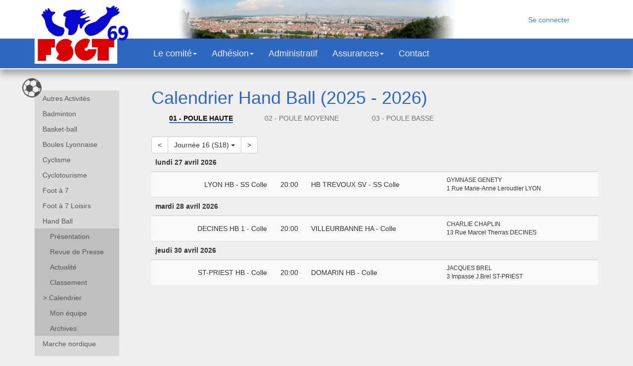

--- FILE ---
content_type: text/html; charset=utf-8
request_url: https://fsgt69.fr/Activite/hand/Calendrier?journee=16
body_size: 10077
content:

<!DOCTYPE html>
<html>
<head>
    <meta charset="utf-8" />
    <meta name="viewport" content="width=device-width" />

    <meta name="publisher" content="FSGT Rhône" />
    <meta name="keywords" content="FSGT69, FSGT 69, FSGT, FSGT Rhône, Fédération Sprotive Gymnique du Travail, fédération sportive, comité rhône, comité du rhône, sport associatif, FSGT Lyon, activités diverses, association sportive, sport" />
    <meta name="reply-to" content="comite@fsgt69.fr" />
    <meta name="robots" content="all" />
    <meta name="distribution" content="global" />
    <meta name="description" content="FSGT 69, vous propose de découvrir ce comité et de connaitre toutes les dernières nouvelles, les résultats et classements dans diverses activités proposées, les conditions d'affiliation  etc..." />
    <meta name="revisit-after" content="15 day" />
    <meta name="author" content="FSGT 69" />
    <meta name="abstract" content="FSGT 69, vous propose de découvrir ce comité et de connaitre toutes les dernières nouvelles, les résultats et classements dans diverses activités proposées, les conditions d'affiliation  etc..." />

    <meta name="copyright" content="FSGT 69" />
    <meta name="identifier-url" content="http://www.fsgt69.fr" />

    <title>FSGT69 - Calendrier Hand Ball</title>
    <link rel="shortcut icon" href="/favicon.ico" type="image/vnd.microsoft.icon" />
    <link href="/Content/css?v=tb4eDVc_4jYMI4tsAuhO2R47Rwh32N9uS4xrXOJCCsw1" rel="stylesheet"/>

    <script src="/bundles/modernizr?v=inCVuEFe6J4Q07A0AcRsbJic_UE5MwpRMNGcOtk94TE1"></script>



</head>
<body>
    <div class="upper-div hidden-xs">
        <div class="container">
            <img src="/Content/Images/ban.png" alt="Bannière" class="upper-ban" />
            <div class="upper-menu-login">
                    <div style="height:80px; line-height:80px; vertical-align: middle">
        <a href="/Account/Login" id="loginLink">Se connecter</a>
    </div>

            </div>
        </div>
    </div>
    <div>
        <nav class="navbar navbar-default" role="navigation">
          <div class="container">
            <!-- Brand and toggle get grouped for better mobile display -->
            <div class="navbar-header">
              <button type="button" class="navbar-toggle collapsed" data-toggle="collapse" data-target="#bs-example-navbar-collapse-1">
                <span class="sr-only">Toggle navigation</span>
                <span class="icon-bar"></span>
                <span class="icon-bar"></span>
                <span class="icon-bar"></span>
              </button>
              <a class="navbar-brand" href="/">
                  <img src="/Content/Images/logo.png" alt="Logo" class="brand-normal" />
              </a>
            </div>

            <!-- Collect the nav links, forms, and other content for toggling -->
            <div class="collapse navbar-collapse" id="bs-example-navbar-collapse-1">
               <ul class="nav navbar-nav">
                        <li class="dropdown">
                            <a href="#" class="dropdown-toggle" data-toggle="dropdown">Le comit&#233;<span class="caret"></span></a>
                            <ul class="dropdown-menu" role="menu">
                                    <li><a href="/Page/lecomite/Pr&#233;sentation">Pr&#233;sentation</a></li>
                                    <li><a href="/Page/lecomite/Origine">Origine</a></li>
                                    <li><a href="/Page/lecomite/Son fonctionnement">Son fonctionnement</a></li>
                                    <li><a href="/Page/lecomite/La F&#233;d&#233;ration">La F&#233;d&#233;ration</a></li>
                                    <li><a href="/Page/lecomite/Organigramme">Organigramme</a></li>
                            </ul>
                        </li>
                        <li class="dropdown">
                            <a href="#" class="dropdown-toggle" data-toggle="dropdown">Adh&#233;sion<span class="caret"></span></a>
                            <ul class="dropdown-menu" role="menu">
                                    <li><a href="/Page/adhesion/Affiliation 2025 - 2026">Affiliation 2025 - 2026</a></li>
                                    <li><a href="/Page/adhesion/Licence">Licence</a></li>
                                    <li><a href="/Page/adhesion/Le certificat m&#233;dical">Le certificat m&#233;dical</a></li>
                            </ul>
                        </li>
                            <li>
                                <a href="/Page/racine/Administratif">Administratif</a>
                            </li>
                        <li class="dropdown">
                            <a href="#" class="dropdown-toggle" data-toggle="dropdown">Assurances<span class="caret"></span></a>
                            <ul class="dropdown-menu" role="menu">
                                    <li><a href="/Page/assur/Le club">Le club</a></li>
                                    <li><a href="/Page/assur/L&#39;adh&#233;rent">L&#39;adh&#233;rent</a></li>
                            </ul>
                        </li>
				<li>
					<a href="/Page/Contact">Contact</a>
				</li>
                <li class="dropdown menu-item visible-xs">
                  <a href="#" class="dropdown-toggle" data-toggle="dropdown">Activités<span class="caret"></span></a>
                  <ul class="dropdown-menu menu-item" role="menu">
                          <li class="dropdown dropdown-submenu">
                              <a href="#"> Autres Activit&#233;s</a>
                          </li>
                              <li class="dropdown dropdown-submenu">
                                  <a href="/Activite/autre/Présentation">
                                      &nbsp;&nbsp;&nbsp;
                                      Présentation
                                  </a>
                              </li>
                          <!-- Championnship pages -->
                          <li class="dropdown dropdown-submenu">
                              <a href="#">Badminton</a>
                          </li>
                              <li class="dropdown dropdown-submenu">
                                  <a href="/Activite/bad/Infos Fédérales">
                                      &nbsp;&nbsp;&nbsp;
                                      Infos Fédérales
                                  </a>
                              </li>
                              <li class="dropdown dropdown-submenu">
                                  <a href="/Activite/bad/Annonces">
                                      &nbsp;&nbsp;&nbsp;
                                      Annonces
                                  </a>
                              </li>
                          <!-- Championnship pages -->
                              <!-- Classement pages -->
                              <li class="dropdown dropdown-submenu">
                                  <a href="/Activite/bad/Classement">
                                      &nbsp;&nbsp;&nbsp;
                                      Classement
                                  </a>
                              </li>
                              <!-- Calendrier pages -->
                              <li class="dropdown dropdown-submenu">
                                  <a href="/Activite/bad/Calendrier">
                                      &nbsp;&nbsp;&nbsp;
                                      Calendrier
                                  </a>
                              </li>
                              <li class="dropdown dropdown-submenu">
                                  <a href="/Activite/bad/MonEquipe">
                                      &nbsp;&nbsp;&nbsp;
                                      Calendrier
                                  </a>
                              </li>
                                  <!-- Archive page -->
                                  <li class="dropdown dropdown-submenu">
                                      <a href="/Activite/bad/Archives">
                                          &nbsp;&nbsp;&nbsp;
                                          Archives
                                      </a>
                                  </li>
                          <li class="dropdown dropdown-submenu">
                              <a href="#">Basket-ball</a>
                          </li>
                              <li class="dropdown dropdown-submenu">
                                  <a href="/Activite/basket/Présentation">
                                      &nbsp;&nbsp;&nbsp;
                                      Présentation
                                  </a>
                              </li>
                              <li class="dropdown dropdown-submenu">
                                  <a href="/Activite/basket/Calendrier Mixte">
                                      &nbsp;&nbsp;&nbsp;
                                      Calendrier Mixte
                                  </a>
                              </li>
                          <!-- Championnship pages -->
                              <!-- Classement pages -->
                              <li class="dropdown dropdown-submenu">
                                  <a href="/Activite/basket/Classement">
                                      &nbsp;&nbsp;&nbsp;
                                      Classement
                                  </a>
                              </li>
                              <!-- Calendrier pages -->
                              <li class="dropdown dropdown-submenu">
                                  <a href="/Activite/basket/Calendrier">
                                      &nbsp;&nbsp;&nbsp;
                                      Calendrier
                                  </a>
                              </li>
                              <li class="dropdown dropdown-submenu">
                                  <a href="/Activite/basket/MonEquipe">
                                      &nbsp;&nbsp;&nbsp;
                                      Calendrier
                                  </a>
                              </li>
                                  <!-- Archive page -->
                                  <li class="dropdown dropdown-submenu">
                                      <a href="/Activite/basket/Archives">
                                          &nbsp;&nbsp;&nbsp;
                                          Archives
                                      </a>
                                  </li>
                          <li class="dropdown dropdown-submenu">
                              <a href="#">Boules Lyonnaise</a>
                          </li>
                              <li class="dropdown dropdown-submenu">
                                  <a href="/Activite/boules/Présentation">
                                      &nbsp;&nbsp;&nbsp;
                                      Présentation
                                  </a>
                              </li>
                          <!-- Championnship pages -->
                          <li class="dropdown dropdown-submenu">
                              <a href="#">Cyclisme</a>
                          </li>
                              <li class="dropdown dropdown-submenu">
                                  <a href="/Activite/cyclo/Timbres 2019">
                                      &nbsp;&nbsp;&nbsp;
                                      Timbres 2019
                                  </a>
                              </li>
                              <li class="dropdown dropdown-submenu">
                                  <a href="/Activite/cyclo/Revue de Presse">
                                      &nbsp;&nbsp;&nbsp;
                                      Revue de Presse
                                  </a>
                              </li>
                              <li class="dropdown dropdown-submenu">
                                  <a href="/Activite/cyclo/A vos agendas !!!">
                                      &nbsp;&nbsp;&nbsp;
                                      A vos agendas !!!
                                  </a>
                              </li>
                              <li class="dropdown dropdown-submenu">
                                  <a href="/Activite/cyclo/Fiche conseil">
                                      &nbsp;&nbsp;&nbsp;
                                      Fiche conseil
                                  </a>
                              </li>
                              <li class="dropdown dropdown-submenu">
                                  <a href="/Activite/cyclo/Clubs recrutent">
                                      &nbsp;&nbsp;&nbsp;
                                      Clubs recrutent
                                  </a>
                              </li>
                          <!-- Championnship pages -->
                          <li class="dropdown dropdown-submenu">
                              <a href="#">Cyclotourisme</a>
                          </li>
                              <li class="dropdown dropdown-submenu">
                                  <a href="/Activite/cyclotour/Présentation">
                                      &nbsp;&nbsp;&nbsp;
                                      Présentation
                                  </a>
                              </li>
                              <li class="dropdown dropdown-submenu">
                                  <a href="/Activite/cyclotour/Calendrier randos">
                                      &nbsp;&nbsp;&nbsp;
                                      Calendrier randos
                                  </a>
                              </li>
                              <li class="dropdown dropdown-submenu">
                                  <a href="/Activite/cyclotour/Boite à outils">
                                      &nbsp;&nbsp;&nbsp;
                                      Boite à outils
                                  </a>
                              </li>
                          <!-- Championnship pages -->
                          <li class="dropdown dropdown-submenu">
                              <a href="#">Echecs</a>
                          </li>
                          <!-- Championnship pages -->
                          <li class="dropdown dropdown-submenu">
                              <a href="#">Escalade montagne</a>
                          </li>
                          <!-- Championnship pages -->
                          <li class="dropdown dropdown-submenu">
                              <a href="#">Foot &#224; 11</a>
                          </li>
                          <!-- Championnship pages -->
                          <li class="dropdown dropdown-submenu">
                              <a href="#">Foot &#224; 7</a>
                          </li>
                              <li class="dropdown dropdown-submenu">
                                  <a href="/Activite/foot7/Présentation">
                                      &nbsp;&nbsp;&nbsp;
                                      Présentation
                                  </a>
                              </li>
                              <li class="dropdown dropdown-submenu">
                                  <a href="/Activite/foot7/Tarifs">
                                      &nbsp;&nbsp;&nbsp;
                                      Tarifs
                                  </a>
                              </li>
                              <li class="dropdown dropdown-submenu">
                                  <a href="/Activite/foot7/Annonces">
                                      &nbsp;&nbsp;&nbsp;
                                      Annonces
                                  </a>
                              </li>
                              <li class="dropdown dropdown-submenu">
                                  <a href="/Activite/foot7/Coupes">
                                      &nbsp;&nbsp;&nbsp;
                                      Coupes
                                  </a>
                              </li>
                          <!-- Championnship pages -->
                              <!-- Classement pages -->
                              <li class="dropdown dropdown-submenu">
                                  <a href="/Activite/foot7/Classement">
                                      &nbsp;&nbsp;&nbsp;
                                      Classement
                                  </a>
                              </li>
                              <!-- Calendrier pages -->
                              <li class="dropdown dropdown-submenu">
                                  <a href="/Activite/foot7/Calendrier">
                                      &nbsp;&nbsp;&nbsp;
                                      Calendrier
                                  </a>
                              </li>
                              <li class="dropdown dropdown-submenu">
                                  <a href="/Activite/foot7/MonEquipe">
                                      &nbsp;&nbsp;&nbsp;
                                      Calendrier
                                  </a>
                              </li>
                                  <!-- Archive page -->
                                  <li class="dropdown dropdown-submenu">
                                      <a href="/Activite/foot7/Archives">
                                          &nbsp;&nbsp;&nbsp;
                                          Archives
                                      </a>
                                  </li>
                          <li class="dropdown dropdown-submenu">
                              <a href="#">Foot &#224; 7 Loisirs</a>
                          </li>
                              <li class="dropdown dropdown-submenu">
                                  <a href="/Activite/foot7loisirs/Présentation et Tarifs">
                                      &nbsp;&nbsp;&nbsp;
                                      Présentation et Tarifs
                                  </a>
                              </li>
                          <!-- Championnship pages -->
                              <!-- Classement pages -->
                              <li class="dropdown dropdown-submenu">
                                  <a href="/Activite/foot7loisirs/Classement">
                                      &nbsp;&nbsp;&nbsp;
                                      Classement
                                  </a>
                              </li>
                              <!-- Calendrier pages -->
                              <li class="dropdown dropdown-submenu">
                                  <a href="/Activite/foot7loisirs/Calendrier">
                                      &nbsp;&nbsp;&nbsp;
                                      Calendrier
                                  </a>
                              </li>
                              <li class="dropdown dropdown-submenu">
                                  <a href="/Activite/foot7loisirs/MonEquipe">
                                      &nbsp;&nbsp;&nbsp;
                                      Calendrier
                                  </a>
                              </li>
                                  <!-- Archive page -->
                                  <li class="dropdown dropdown-submenu">
                                      <a href="/Activite/foot7loisirs/Archives">
                                          &nbsp;&nbsp;&nbsp;
                                          Archives
                                      </a>
                                  </li>
                          <li class="dropdown dropdown-submenu">
                              <a href="#">Hand Ball</a>
                          </li>
                              <li class="dropdown dropdown-submenu">
                                  <a href="/Activite/hand/Présentation">
                                      &nbsp;&nbsp;&nbsp;
                                      Présentation
                                  </a>
                              </li>
                              <li class="dropdown dropdown-submenu">
                                  <a href="/Activite/hand/Revue de Presse">
                                      &nbsp;&nbsp;&nbsp;
                                      Revue de Presse
                                  </a>
                              </li>
                              <li class="dropdown dropdown-submenu">
                                  <a href="/Activite/hand/Actualité">
                                      &nbsp;&nbsp;&nbsp;
                                      Actualité
                                  </a>
                              </li>
                          <!-- Championnship pages -->
                              <!-- Classement pages -->
                              <li class="dropdown dropdown-submenu">
                                  <a href="/Activite/hand/Classement">
                                      &nbsp;&nbsp;&nbsp;
                                      Classement
                                  </a>
                              </li>
                              <!-- Calendrier pages -->
                              <li class="dropdown dropdown-submenu">
                                  <a href="/Activite/hand/Calendrier">
                                      &nbsp;&nbsp;&nbsp;
                                          <span>></span>
                                      Calendrier
                                  </a>
                              </li>
                              <li class="dropdown dropdown-submenu">
                                  <a href="/Activite/hand/MonEquipe">
                                      &nbsp;&nbsp;&nbsp;
                                      Calendrier
                                  </a>
                              </li>
                                  <!-- Archive page -->
                                  <li class="dropdown dropdown-submenu">
                                      <a href="/Activite/hand/Archives">
                                          &nbsp;&nbsp;&nbsp;
                                          Archives
                                      </a>
                                  </li>
                          <li class="dropdown dropdown-submenu">
                              <a href="#">Marche nordique</a>
                          </li>
                              <li class="dropdown dropdown-submenu">
                                  <a href="/Activite/marche/Revue de Presse">
                                      &nbsp;&nbsp;&nbsp;
                                      Revue de Presse
                                  </a>
                              </li>
                              <li class="dropdown dropdown-submenu">
                                  <a href="/Activite/marche/Marche nordique">
                                      &nbsp;&nbsp;&nbsp;
                                      Marche nordique
                                  </a>
                              </li>
                          <!-- Championnship pages -->
                          <li class="dropdown dropdown-submenu">
                              <a href="#">P&#233;tanque</a>
                          </li>
                              <li class="dropdown dropdown-submenu">
                                  <a href="/Activite/petanque/Présentation">
                                      &nbsp;&nbsp;&nbsp;
                                      Présentation
                                  </a>
                              </li>
                          <!-- Championnship pages -->
                              <!-- Classement pages -->
                              <li class="dropdown dropdown-submenu">
                                  <a href="/Activite/petanque/Classement">
                                      &nbsp;&nbsp;&nbsp;
                                      Classement
                                  </a>
                              </li>
                              <!-- Calendrier pages -->
                              <li class="dropdown dropdown-submenu">
                                  <a href="/Activite/petanque/Calendrier">
                                      &nbsp;&nbsp;&nbsp;
                                      Calendrier
                                  </a>
                              </li>
                              <li class="dropdown dropdown-submenu">
                                  <a href="/Activite/petanque/MonEquipe">
                                      &nbsp;&nbsp;&nbsp;
                                      Calendrier
                                  </a>
                              </li>
                                  <!-- Archive page -->
                                  <li class="dropdown dropdown-submenu">
                                      <a href="/Activite/petanque/Archives">
                                          &nbsp;&nbsp;&nbsp;
                                          Archives
                                      </a>
                                  </li>
                          <li class="dropdown dropdown-submenu">
                              <a href="#">Plein air</a>
                          </li>
                              <li class="dropdown dropdown-submenu">
                                  <a href="/Activite/pleinair/Evènements">
                                      &nbsp;&nbsp;&nbsp;
                                      Evènements
                                  </a>
                              </li>
                          <!-- Championnship pages -->
                          <li class="dropdown dropdown-submenu">
                              <a href="#">Plong&#233;e</a>
                          </li>
                              <li class="dropdown dropdown-submenu">
                                  <a href="/Activite/plongee/Présentation">
                                      &nbsp;&nbsp;&nbsp;
                                      Présentation
                                  </a>
                              </li>
                          <!-- Championnship pages -->
                          <li class="dropdown dropdown-submenu">
                              <a href="#">Sports de combat</a>
                          </li>
                              <li class="dropdown dropdown-submenu">
                                  <a href="/Activite/combat/Présentation">
                                      &nbsp;&nbsp;&nbsp;
                                      Présentation
                                  </a>
                              </li>
                          <!-- Championnship pages -->
                          <li class="dropdown dropdown-submenu">
                              <a href="#">Volley 4x4</a>
                          </li>
                              <li class="dropdown dropdown-submenu">
                                  <a href="/Activite/volley4x4/Présentation">
                                      &nbsp;&nbsp;&nbsp;
                                      Présentation
                                  </a>
                              </li>
                          <!-- Championnship pages -->
                              <!-- Classement pages -->
                              <li class="dropdown dropdown-submenu">
                                  <a href="/Activite/volley4x4/Classement">
                                      &nbsp;&nbsp;&nbsp;
                                      Classement
                                  </a>
                              </li>
                              <!-- Calendrier pages -->
                              <li class="dropdown dropdown-submenu">
                                  <a href="/Activite/volley4x4/Calendrier">
                                      &nbsp;&nbsp;&nbsp;
                                      Calendrier
                                  </a>
                              </li>
                              <li class="dropdown dropdown-submenu">
                                  <a href="/Activite/volley4x4/MonEquipe">
                                      &nbsp;&nbsp;&nbsp;
                                      Calendrier
                                  </a>
                              </li>
                                  <!-- Archive page -->
                                  <li class="dropdown dropdown-submenu">
                                      <a href="/Activite/volley4x4/Archives">
                                          &nbsp;&nbsp;&nbsp;
                                          Archives
                                      </a>
                                  </li>
                          <li class="dropdown dropdown-submenu">
                              <a href="#">Volley loisirs</a>
                          </li>
                          <!-- Championnship pages -->
                              <!-- Classement pages -->
                              <li class="dropdown dropdown-submenu">
                                  <a href="/Activite/volleyloisir/Classement">
                                      &nbsp;&nbsp;&nbsp;
                                      Classement
                                  </a>
                              </li>
                              <!-- Calendrier pages -->
                              <li class="dropdown dropdown-submenu">
                                  <a href="/Activite/volleyloisir/Calendrier">
                                      &nbsp;&nbsp;&nbsp;
                                      Calendrier
                                  </a>
                              </li>
                              <li class="dropdown dropdown-submenu">
                                  <a href="/Activite/volleyloisir/MonEquipe">
                                      &nbsp;&nbsp;&nbsp;
                                      Calendrier
                                  </a>
                              </li>
                          <li class="dropdown dropdown-submenu">
                              <a href="#">Volley-ball</a>
                          </li>
                              <li class="dropdown dropdown-submenu">
                                  <a href="/Activite/volley/Présentation et Tarifs">
                                      &nbsp;&nbsp;&nbsp;
                                      Présentation et Tarifs
                                  </a>
                              </li>
                              <li class="dropdown dropdown-submenu">
                                  <a href="/Activite/volley/Documents">
                                      &nbsp;&nbsp;&nbsp;
                                      Documents
                                  </a>
                              </li>
                              <li class="dropdown dropdown-submenu">
                                  <a href="/Activite/volley/A vos agendas !!!">
                                      &nbsp;&nbsp;&nbsp;
                                      A vos agendas !!!
                                  </a>
                              </li>
                              <li class="dropdown dropdown-submenu">
                                  <a href="/Activite/volley/Revue de Presse">
                                      &nbsp;&nbsp;&nbsp;
                                      Revue de Presse
                                  </a>
                              </li>
                              <li class="dropdown dropdown-submenu">
                                  <a href="/Activite/volley/Coupe 18-19">
                                      &nbsp;&nbsp;&nbsp;
                                      Coupe 18-19
                                  </a>
                              </li>
                              <li class="dropdown dropdown-submenu">
                                  <a href="/Activite/volley/Annonces">
                                      &nbsp;&nbsp;&nbsp;
                                      Annonces
                                  </a>
                              </li>
                          <!-- Championnship pages -->
                              <!-- Classement pages -->
                              <li class="dropdown dropdown-submenu">
                                  <a href="/Activite/volley/Classement">
                                      &nbsp;&nbsp;&nbsp;
                                      Classement
                                  </a>
                              </li>
                              <!-- Calendrier pages -->
                              <li class="dropdown dropdown-submenu">
                                  <a href="/Activite/volley/Calendrier">
                                      &nbsp;&nbsp;&nbsp;
                                      Calendrier
                                  </a>
                              </li>
                              <li class="dropdown dropdown-submenu">
                                  <a href="/Activite/volley/MonEquipe">
                                      &nbsp;&nbsp;&nbsp;
                                      Calendrier
                                  </a>
                              </li>
                                  <!-- Archive page -->
                                  <li class="dropdown dropdown-submenu">
                                      <a href="/Activite/volley/Archives">
                                          &nbsp;&nbsp;&nbsp;
                                          Archives
                                      </a>
                                  </li>
                          <li class="dropdown dropdown-submenu">
                              <a href="#">Walking foot</a>
                          </li>
                          <!-- Championnship pages -->
                  </ul>
                </li>
              </ul>
              <!--
              <div class="col-md-3 col-sm-3 navbar-right">
                  <form class="navbar-form navbar-right" role="search">
                    <div class="input-group">
                        <input type="text" class="form-control" placeholder="Mon club" disabled>
                        <span class="input-group-btn" >
                            <button class="btn btn-default" type="button" disabled><span class="glyphicon glyphicon-search" ></span></button>
                        </span>
                    </div>
                  </form>
               </div>
            </div>-->
                <!-- /.navbar-collapse -->
          </div><!-- /.container -->
        </nav>
    </div>

    <div class="container">
    <!-- Toi le dev web qui lie cela ... je suis désolé je voulais pas faire cette table, mais j'ai pas réussi autrement !!! putain de css :-( -->
    <table style="width:100%">
        <tr>
            <td style="vertical-align:top; width:auto">
            <div class="hidden-xs" style="position: relative;">
                <img src="/Content/Images/column_logo.png" style="position:absolute; z-index: 99; left:-25px"/>
            </div>
            <div class="hidden-xs left-activity-menu body-background-color">
                        <a href="/Activite/autre/Présentation"
                           class="activite-list-group-item"
                           data-parent="#MainMenu">
                             Autres Activit&#233;s
                            <!--
                    "#act20"
                    data-toggle="collapse"
                 -->
                        </a>
                    <!-- Acceuil -->
            <div class="collapse"                 id="act20">



                <!-- Actualité par activite, not activated !
    <div>
        <a href="/Activite/autre" class="activite-list-group-item activite-sub-item">
            Accueil
        </a>
    </div>
    -->
                <!-- Dynamic pages -->
                    <div>
                        <a href="/Activite/autre/Présentation" class="activite-list-group-item activite-sub-item">
                            Présentation
                        </a>
                    </div>

                <!-- Championnship pages -->

            </div>
                        <a href="/Activite/bad/Infos Fédérales"
                           class="activite-list-group-item"
                           data-parent="#MainMenu">
                            Badminton
                            <!--
                    "#act12"
                    data-toggle="collapse"
                 -->
                        </a>
                    <!-- Acceuil -->
            <div class="collapse"                 id="act12">



                <!-- Actualité par activite, not activated !
    <div>
        <a href="/Activite/bad" class="activite-list-group-item activite-sub-item">
            Accueil
        </a>
    </div>
    -->
                <!-- Dynamic pages -->
                    <div>
                        <a href="/Activite/bad/Infos Fédérales" class="activite-list-group-item activite-sub-item">
                            Infos Fédérales
                        </a>
                    </div>
                    <div>
                        <a href="/Activite/bad/Annonces" class="activite-list-group-item activite-sub-item">
                            Annonces
                        </a>
                    </div>

                <!-- Championnship pages -->
                    <!-- Classement pages -->
                    <div>
                        <a href="/Activite/bad/Classement" class="activite-list-group-item activite-sub-item">
                            Classement
                        </a>
                    </div>
                    <!-- Calendrier pages -->
                    <div>
                        <a href="/Activite/bad/Calendrier" class="activite-list-group-item activite-sub-item">
                            Calendrier
                        </a>
                    </div>
                    <div>
                        <a href="/Activite/bad/MonEquipe" class="activite-list-group-item activite-sub-item">
                            Mon équipe
                        </a>
                    </div>
                        <!-- Archive page -->
                        <a href="/Activite/bad/Archives" class="activite-list-group-item activite-sub-item">
                            Archives
                        </a>
                    <!-- MonEquipe pages  // A VENIR
        <div>
            <a href="/Activite/bad/MonEquipe" class="activite-list-group-item activite-sub-item">
                Mon Equipe
            </a>
        </div>
        -->

            </div>
                        <a href="/Activite/basket/Présentation"
                           class="activite-list-group-item"
                           data-parent="#MainMenu">
                            Basket-ball
                            <!--
                    "#act5"
                    data-toggle="collapse"
                 -->
                        </a>
                    <!-- Acceuil -->
            <div class="collapse"                 id="act5">



                <!-- Actualité par activite, not activated !
    <div>
        <a href="/Activite/basket" class="activite-list-group-item activite-sub-item">
            Accueil
        </a>
    </div>
    -->
                <!-- Dynamic pages -->
                    <div>
                        <a href="/Activite/basket/Présentation" class="activite-list-group-item activite-sub-item">
                            Présentation
                        </a>
                    </div>
                    <div>
                        <a href="/Activite/basket/Calendrier Mixte" class="activite-list-group-item activite-sub-item">
                            Calendrier Mixte
                        </a>
                    </div>

                <!-- Championnship pages -->
                    <!-- Classement pages -->
                    <div>
                        <a href="/Activite/basket/Classement" class="activite-list-group-item activite-sub-item">
                            Classement
                        </a>
                    </div>
                    <!-- Calendrier pages -->
                    <div>
                        <a href="/Activite/basket/Calendrier" class="activite-list-group-item activite-sub-item">
                            Calendrier
                        </a>
                    </div>
                    <div>
                        <a href="/Activite/basket/MonEquipe" class="activite-list-group-item activite-sub-item">
                            Mon équipe
                        </a>
                    </div>
                        <!-- Archive page -->
                        <a href="/Activite/basket/Archives" class="activite-list-group-item activite-sub-item">
                            Archives
                        </a>
                    <!-- MonEquipe pages  // A VENIR
        <div>
            <a href="/Activite/basket/MonEquipe" class="activite-list-group-item activite-sub-item">
                Mon Equipe
            </a>
        </div>
        -->

            </div>
                        <a href="/Activite/boules/Présentation"
                           class="activite-list-group-item"
                           data-parent="#MainMenu">
                            Boules Lyonnaise
                            <!--
                    "#act7"
                    data-toggle="collapse"
                 -->
                        </a>
                    <!-- Acceuil -->
            <div class="collapse"                 id="act7">



                <!-- Actualité par activite, not activated !
    <div>
        <a href="/Activite/boules" class="activite-list-group-item activite-sub-item">
            Accueil
        </a>
    </div>
    -->
                <!-- Dynamic pages -->
                    <div>
                        <a href="/Activite/boules/Présentation" class="activite-list-group-item activite-sub-item">
                            Présentation
                        </a>
                    </div>

                <!-- Championnship pages -->

            </div>
                        <a href="/Activite/cyclo/Timbres 2019"
                           class="activite-list-group-item"
                           data-parent="#MainMenu">
                            Cyclisme
                            <!--
                    "#act8"
                    data-toggle="collapse"
                 -->
                        </a>
                    <!-- Acceuil -->
            <div class="collapse"                 id="act8">



                <!-- Actualité par activite, not activated !
    <div>
        <a href="/Activite/cyclo" class="activite-list-group-item activite-sub-item">
            Accueil
        </a>
    </div>
    -->
                <!-- Dynamic pages -->
                    <div>
                        <a href="/Activite/cyclo/Timbres 2019" class="activite-list-group-item activite-sub-item">
                            Timbres 2019
                        </a>
                    </div>
                    <div>
                        <a href="/Activite/cyclo/Revue de Presse" class="activite-list-group-item activite-sub-item">
                            Revue de Presse
                        </a>
                    </div>
                    <div>
                        <a href="/Activite/cyclo/A vos agendas !!!" class="activite-list-group-item activite-sub-item">
                            A vos agendas !!!
                        </a>
                    </div>
                    <div>
                        <a href="/Activite/cyclo/Fiche conseil" class="activite-list-group-item activite-sub-item">
                            Fiche conseil
                        </a>
                    </div>
                    <div>
                        <a href="/Activite/cyclo/Clubs recrutent" class="activite-list-group-item activite-sub-item">
                            Clubs recrutent
                        </a>
                    </div>

                <!-- Championnship pages -->

            </div>
                        <a href="/Activite/cyclotour/Présentation"
                           class="activite-list-group-item"
                           data-parent="#MainMenu">
                            Cyclotourisme
                            <!--
                    "#act23"
                    data-toggle="collapse"
                 -->
                        </a>
                    <!-- Acceuil -->
            <div class="collapse"                 id="act23">



                <!-- Actualité par activite, not activated !
    <div>
        <a href="/Activite/cyclotour" class="activite-list-group-item activite-sub-item">
            Accueil
        </a>
    </div>
    -->
                <!-- Dynamic pages -->
                    <div>
                        <a href="/Activite/cyclotour/Présentation" class="activite-list-group-item activite-sub-item">
                            Présentation
                        </a>
                    </div>
                    <div>
                        <a href="/Activite/cyclotour/Calendrier randos" class="activite-list-group-item activite-sub-item">
                            Calendrier randos
                        </a>
                    </div>
                    <div>
                        <a href="/Activite/cyclotour/Boite à outils" class="activite-list-group-item activite-sub-item">
                            Boite à outils
                        </a>
                    </div>

                <!-- Championnship pages -->

            </div>
                        <a href="/Activite/foot7/Présentation"
                           class="activite-list-group-item"
                           data-parent="#MainMenu">
                            Foot &#224; 7
                            <!--
                    "#act1"
                    data-toggle="collapse"
                 -->
                        </a>
                    <!-- Acceuil -->
            <div class="collapse"                 id="act1">



                <!-- Actualité par activite, not activated !
    <div>
        <a href="/Activite/foot7" class="activite-list-group-item activite-sub-item">
            Accueil
        </a>
    </div>
    -->
                <!-- Dynamic pages -->
                    <div>
                        <a href="/Activite/foot7/Présentation" class="activite-list-group-item activite-sub-item">
                            Présentation
                        </a>
                    </div>
                    <div>
                        <a href="/Activite/foot7/Tarifs" class="activite-list-group-item activite-sub-item">
                            Tarifs
                        </a>
                    </div>
                    <div>
                        <a href="/Activite/foot7/Annonces" class="activite-list-group-item activite-sub-item">
                            Annonces
                        </a>
                    </div>
                    <div>
                        <a href="/Activite/foot7/Coupes" class="activite-list-group-item activite-sub-item">
                            Coupes
                        </a>
                    </div>

                <!-- Championnship pages -->
                    <!-- Classement pages -->
                    <div>
                        <a href="/Activite/foot7/Classement" class="activite-list-group-item activite-sub-item">
                            Classement
                        </a>
                    </div>
                    <!-- Calendrier pages -->
                    <div>
                        <a href="/Activite/foot7/Calendrier" class="activite-list-group-item activite-sub-item">
                            Calendrier
                        </a>
                    </div>
                    <div>
                        <a href="/Activite/foot7/MonEquipe" class="activite-list-group-item activite-sub-item">
                            Mon équipe
                        </a>
                    </div>
                        <!-- Archive page -->
                        <a href="/Activite/foot7/Archives" class="activite-list-group-item activite-sub-item">
                            Archives
                        </a>
                    <!-- MonEquipe pages  // A VENIR
        <div>
            <a href="/Activite/foot7/MonEquipe" class="activite-list-group-item activite-sub-item">
                Mon Equipe
            </a>
        </div>
        -->

            </div>
                        <a href="/Activite/foot7loisirs/Présentation et Tarifs"
                           class="activite-list-group-item"
                           data-parent="#MainMenu">
                            Foot &#224; 7 Loisirs
                            <!--
                    "#act19"
                    data-toggle="collapse"
                 -->
                        </a>
                    <!-- Acceuil -->
            <div class="collapse"                 id="act19">



                <!-- Actualité par activite, not activated !
    <div>
        <a href="/Activite/foot7loisirs" class="activite-list-group-item activite-sub-item">
            Accueil
        </a>
    </div>
    -->
                <!-- Dynamic pages -->
                    <div>
                        <a href="/Activite/foot7loisirs/Présentation et Tarifs" class="activite-list-group-item activite-sub-item">
                            Présentation et Tarifs
                        </a>
                    </div>

                <!-- Championnship pages -->
                    <!-- Classement pages -->
                    <div>
                        <a href="/Activite/foot7loisirs/Classement" class="activite-list-group-item activite-sub-item">
                            Classement
                        </a>
                    </div>
                    <!-- Calendrier pages -->
                    <div>
                        <a href="/Activite/foot7loisirs/Calendrier" class="activite-list-group-item activite-sub-item">
                            Calendrier
                        </a>
                    </div>
                    <div>
                        <a href="/Activite/foot7loisirs/MonEquipe" class="activite-list-group-item activite-sub-item">
                            Mon équipe
                        </a>
                    </div>
                        <!-- Archive page -->
                        <a href="/Activite/foot7loisirs/Archives" class="activite-list-group-item activite-sub-item">
                            Archives
                        </a>
                    <!-- MonEquipe pages  // A VENIR
        <div>
            <a href="/Activite/foot7loisirs/MonEquipe" class="activite-list-group-item activite-sub-item">
                Mon Equipe
            </a>
        </div>
        -->

            </div>
                        <a href="/Activite/hand/Présentation"
                           class="activite-list-group-item"
                           data-parent="#MainMenu">
                            Hand Ball
                            <!--
                    "#act18"
                    data-toggle="collapse"
                 -->
                        </a>
                    <!-- Acceuil -->
            <div                  id="act18">



                <!-- Actualité par activite, not activated !
    <div>
        <a href="/Activite/hand" class="activite-list-group-item-selected activite-sub-item">
            Accueil
        </a>
    </div>
    -->
                <!-- Dynamic pages -->
                    <div>
                        <a href="/Activite/hand/Présentation" class="activite-list-group-item-selected activite-sub-item">
                            Présentation
                        </a>
                    </div>
                    <div>
                        <a href="/Activite/hand/Revue de Presse" class="activite-list-group-item-selected activite-sub-item">
                            Revue de Presse
                        </a>
                    </div>
                    <div>
                        <a href="/Activite/hand/Actualité" class="activite-list-group-item-selected activite-sub-item">
                            Actualité
                        </a>
                    </div>

                <!-- Championnship pages -->
                    <!-- Classement pages -->
                    <div>
                        <a href="/Activite/hand/Classement" class="activite-list-group-item-selected activite-sub-item">
                            Classement
                        </a>
                    </div>
                    <!-- Calendrier pages -->
                    <div>
                        <a href="/Activite/hand/Calendrier" class="activite-list-group-item-selected activite-sub-item">
                                <span class="activite-sub-item-selector">></span>
                            Calendrier
                        </a>
                    </div>
                    <div>
                        <a href="/Activite/hand/MonEquipe" class="activite-list-group-item-selected activite-sub-item">
                            Mon équipe
                        </a>
                    </div>
                        <!-- Archive page -->
                        <a href="/Activite/hand/Archives" class="activite-list-group-item-selected activite-sub-item">
                            Archives
                        </a>
                    <!-- MonEquipe pages  // A VENIR
        <div>
            <a href="/Activite/hand/MonEquipe" class="activite-list-group-item-selected activite-sub-item">
                Mon Equipe
            </a>
        </div>
        -->

            </div>
                        <a href="/Activite/marche/Revue de Presse"
                           class="activite-list-group-item"
                           data-parent="#MainMenu">
                            Marche nordique
                            <!--
                    "#act6"
                    data-toggle="collapse"
                 -->
                        </a>
                    <!-- Acceuil -->
            <div class="collapse"                 id="act6">



                <!-- Actualité par activite, not activated !
    <div>
        <a href="/Activite/marche" class="activite-list-group-item activite-sub-item">
            Accueil
        </a>
    </div>
    -->
                <!-- Dynamic pages -->
                    <div>
                        <a href="/Activite/marche/Revue de Presse" class="activite-list-group-item activite-sub-item">
                            Revue de Presse
                        </a>
                    </div>
                    <div>
                        <a href="/Activite/marche/Marche nordique" class="activite-list-group-item activite-sub-item">
                            Marche nordique
                        </a>
                    </div>

                <!-- Championnship pages -->

            </div>
                        <a href="/Activite/petanque/Présentation"
                           class="activite-list-group-item"
                           data-parent="#MainMenu">
                            P&#233;tanque
                            <!--
                    "#act17"
                    data-toggle="collapse"
                 -->
                        </a>
                    <!-- Acceuil -->
            <div class="collapse"                 id="act17">



                <!-- Actualité par activite, not activated !
    <div>
        <a href="/Activite/petanque" class="activite-list-group-item activite-sub-item">
            Accueil
        </a>
    </div>
    -->
                <!-- Dynamic pages -->
                    <div>
                        <a href="/Activite/petanque/Présentation" class="activite-list-group-item activite-sub-item">
                            Présentation
                        </a>
                    </div>

                <!-- Championnship pages -->
                    <!-- Classement pages -->
                    <div>
                        <a href="/Activite/petanque/Classement" class="activite-list-group-item activite-sub-item">
                            Classement
                        </a>
                    </div>
                    <!-- Calendrier pages -->
                    <div>
                        <a href="/Activite/petanque/Calendrier" class="activite-list-group-item activite-sub-item">
                            Calendrier
                        </a>
                    </div>
                    <div>
                        <a href="/Activite/petanque/MonEquipe" class="activite-list-group-item activite-sub-item">
                            Mon équipe
                        </a>
                    </div>
                        <!-- Archive page -->
                        <a href="/Activite/petanque/Archives" class="activite-list-group-item activite-sub-item">
                            Archives
                        </a>
                    <!-- MonEquipe pages  // A VENIR
        <div>
            <a href="/Activite/petanque/MonEquipe" class="activite-list-group-item activite-sub-item">
                Mon Equipe
            </a>
        </div>
        -->

            </div>
                        <a href="/Activite/pleinair/Evènements"
                           class="activite-list-group-item"
                           data-parent="#MainMenu">
                            Plein air
                            <!--
                    "#act15"
                    data-toggle="collapse"
                 -->
                        </a>
                    <!-- Acceuil -->
            <div class="collapse"                 id="act15">



                <!-- Actualité par activite, not activated !
    <div>
        <a href="/Activite/pleinair" class="activite-list-group-item activite-sub-item">
            Accueil
        </a>
    </div>
    -->
                <!-- Dynamic pages -->
                    <div>
                        <a href="/Activite/pleinair/Evènements" class="activite-list-group-item activite-sub-item">
                            Evènements
                        </a>
                    </div>

                <!-- Championnship pages -->

            </div>
                        <a href="/Activite/plongee/Présentation"
                           class="activite-list-group-item"
                           data-parent="#MainMenu">
                            Plong&#233;e
                            <!--
                    "#act13"
                    data-toggle="collapse"
                 -->
                        </a>
                    <!-- Acceuil -->
            <div class="collapse"                 id="act13">



                <!-- Actualité par activite, not activated !
    <div>
        <a href="/Activite/plongee" class="activite-list-group-item activite-sub-item">
            Accueil
        </a>
    </div>
    -->
                <!-- Dynamic pages -->
                    <div>
                        <a href="/Activite/plongee/Présentation" class="activite-list-group-item activite-sub-item">
                            Présentation
                        </a>
                    </div>

                <!-- Championnship pages -->

            </div>
                        <a href="/Activite/combat/Présentation"
                           class="activite-list-group-item"
                           data-parent="#MainMenu">
                            Sports de combat
                            <!--
                    "#act16"
                    data-toggle="collapse"
                 -->
                        </a>
                    <!-- Acceuil -->
            <div class="collapse"                 id="act16">



                <!-- Actualité par activite, not activated !
    <div>
        <a href="/Activite/combat" class="activite-list-group-item activite-sub-item">
            Accueil
        </a>
    </div>
    -->
                <!-- Dynamic pages -->
                    <div>
                        <a href="/Activite/combat/Présentation" class="activite-list-group-item activite-sub-item">
                            Présentation
                        </a>
                    </div>

                <!-- Championnship pages -->

            </div>
                        <a href="/Activite/volley4x4/Présentation"
                           class="activite-list-group-item"
                           data-parent="#MainMenu">
                            Volley 4x4
                            <!--
                    "#act21"
                    data-toggle="collapse"
                 -->
                        </a>
                    <!-- Acceuil -->
            <div class="collapse"                 id="act21">



                <!-- Actualité par activite, not activated !
    <div>
        <a href="/Activite/volley4x4" class="activite-list-group-item activite-sub-item">
            Accueil
        </a>
    </div>
    -->
                <!-- Dynamic pages -->
                    <div>
                        <a href="/Activite/volley4x4/Présentation" class="activite-list-group-item activite-sub-item">
                            Présentation
                        </a>
                    </div>

                <!-- Championnship pages -->
                    <!-- Classement pages -->
                    <div>
                        <a href="/Activite/volley4x4/Classement" class="activite-list-group-item activite-sub-item">
                            Classement
                        </a>
                    </div>
                    <!-- Calendrier pages -->
                    <div>
                        <a href="/Activite/volley4x4/Calendrier" class="activite-list-group-item activite-sub-item">
                            Calendrier
                        </a>
                    </div>
                    <div>
                        <a href="/Activite/volley4x4/MonEquipe" class="activite-list-group-item activite-sub-item">
                            Mon équipe
                        </a>
                    </div>
                        <!-- Archive page -->
                        <a href="/Activite/volley4x4/Archives" class="activite-list-group-item activite-sub-item">
                            Archives
                        </a>
                    <!-- MonEquipe pages  // A VENIR
        <div>
            <a href="/Activite/volley4x4/MonEquipe" class="activite-list-group-item activite-sub-item">
                Mon Equipe
            </a>
        </div>
        -->

            </div>
                        <a href="/Activite/volleyloisir/"
                           class="activite-list-group-item"
                           data-parent="#MainMenu">
                            Volley loisirs
                            <!--
                    "#act22"
                    data-toggle="collapse"
                 -->
                        </a>
                    <!-- Acceuil -->
            <div class="collapse"                 id="act22">



                <!-- Actualité par activite, not activated !
    <div>
        <a href="/Activite/volleyloisir" class="activite-list-group-item activite-sub-item">
            Accueil
        </a>
    </div>
    -->
                <!-- Dynamic pages -->

                <!-- Championnship pages -->
                    <!-- Classement pages -->
                    <div>
                        <a href="/Activite/volleyloisir/Classement" class="activite-list-group-item activite-sub-item">
                            Classement
                        </a>
                    </div>
                    <!-- Calendrier pages -->
                    <div>
                        <a href="/Activite/volleyloisir/Calendrier" class="activite-list-group-item activite-sub-item">
                            Calendrier
                        </a>
                    </div>
                    <div>
                        <a href="/Activite/volleyloisir/MonEquipe" class="activite-list-group-item activite-sub-item">
                            Mon équipe
                        </a>
                    </div>
                    <!-- MonEquipe pages  // A VENIR
        <div>
            <a href="/Activite/volleyloisir/MonEquipe" class="activite-list-group-item activite-sub-item">
                Mon Equipe
            </a>
        </div>
        -->

            </div>
                        <a href="/Activite/volley/Présentation et Tarifs"
                           class="activite-list-group-item"
                           data-parent="#MainMenu">
                            Volley-ball
                            <!--
                    "#act3"
                    data-toggle="collapse"
                 -->
                        </a>
                    <!-- Acceuil -->
            <div class="collapse"                 id="act3">



                <!-- Actualité par activite, not activated !
    <div>
        <a href="/Activite/volley" class="activite-list-group-item activite-sub-item">
            Accueil
        </a>
    </div>
    -->
                <!-- Dynamic pages -->
                    <div>
                        <a href="/Activite/volley/Présentation et Tarifs" class="activite-list-group-item activite-sub-item">
                            Présentation et Tarifs
                        </a>
                    </div>
                    <div>
                        <a href="/Activite/volley/Documents" class="activite-list-group-item activite-sub-item">
                            Documents
                        </a>
                    </div>
                    <div>
                        <a href="/Activite/volley/A vos agendas !!!" class="activite-list-group-item activite-sub-item">
                            A vos agendas !!!
                        </a>
                    </div>
                    <div>
                        <a href="/Activite/volley/Revue de Presse" class="activite-list-group-item activite-sub-item">
                            Revue de Presse
                        </a>
                    </div>
                    <div>
                        <a href="/Activite/volley/Coupe 18-19" class="activite-list-group-item activite-sub-item">
                            Coupe 18-19
                        </a>
                    </div>
                    <div>
                        <a href="/Activite/volley/Annonces" class="activite-list-group-item activite-sub-item">
                            Annonces
                        </a>
                    </div>

                <!-- Championnship pages -->
                    <!-- Classement pages -->
                    <div>
                        <a href="/Activite/volley/Classement" class="activite-list-group-item activite-sub-item">
                            Classement
                        </a>
                    </div>
                    <!-- Calendrier pages -->
                    <div>
                        <a href="/Activite/volley/Calendrier" class="activite-list-group-item activite-sub-item">
                            Calendrier
                        </a>
                    </div>
                    <div>
                        <a href="/Activite/volley/MonEquipe" class="activite-list-group-item activite-sub-item">
                            Mon équipe
                        </a>
                    </div>
                        <!-- Archive page -->
                        <a href="/Activite/volley/Archives" class="activite-list-group-item activite-sub-item">
                            Archives
                        </a>
                    <!-- MonEquipe pages  // A VENIR
        <div>
            <a href="/Activite/volley/MonEquipe" class="activite-list-group-item activite-sub-item">
                Mon Equipe
            </a>
        </div>
        -->

            </div>
            </div>
            </td>
            <td  style="vertical-align:top; width:100%">
                <h1 class="page-title">Calendrier Hand Ball (2025 - 2026)</h1>
                


<div>
    <div class="group-name-list-item">

            <a href="https://fsgt69.fr/Activite/hand/Calendrier?journee=16&poule=01+-+POULE+HAUTE"><span class="active-underlined">01 - POULE HAUTE</span></a>

    </div>
    <div class="group-name-list-item">

            <a href="https://fsgt69.fr/Activite/hand/Calendrier?journee=16&poule=02+-+POULE+MOYENNE" class="group-select">02 - POULE MOYENNE</a>

    </div>
    <div class="group-name-list-item">

            <a href="https://fsgt69.fr/Activite/hand/Calendrier?journee=16&poule=03+-+POULE+BASSE" class="group-select">03 - POULE BASSE</a>

    </div>
</div>    <br />

<div>


        <div class="btn-group" role="group" style="margin:0 auto;">
            <a class="btn btn-default" href="https://fsgt69.fr/Activite/hand/Calendrier?journee=15"><</a>
            <div class="btn-group" role="group">
                <button type="button" class="btn btn-default dropdown-toggle" data-toggle="dropdown" aria-expanded="false">
                    Journée 16 (S18)
                    <span class="caret"></span>
                </button>
                <ul class="dropdown-menu scrollable-menu" role="menu">
                        <li role="presentation"><a role="menuitem" tabindex="-1" href="https://fsgt69.fr/Activite/hand/Calendrier?journee=1">Journée 1 (S3)</a></li>
                        <li role="presentation"><a role="menuitem" tabindex="-1" href="https://fsgt69.fr/Activite/hand/Calendrier?journee=2">Journée 2 (S4)</a></li>
                        <li role="presentation"><a role="menuitem" tabindex="-1" href="https://fsgt69.fr/Activite/hand/Calendrier?journee=3">Journée 3 (S5)</a></li>
                        <li role="presentation"><a role="menuitem" tabindex="-1" href="https://fsgt69.fr/Activite/hand/Calendrier?journee=4">Journée 4 (S6)</a></li>
                        <li role="presentation"><a role="menuitem" tabindex="-1" href="https://fsgt69.fr/Activite/hand/Calendrier?journee=5">Journée 5 (S7)</a></li>
                        <li role="presentation"><a role="menuitem" tabindex="-1" href="https://fsgt69.fr/Activite/hand/Calendrier?journee=6">Journée 6 (S8)</a></li>
                        <li role="presentation"><a role="menuitem" tabindex="-1" href="https://fsgt69.fr/Activite/hand/Calendrier?journee=7">Journée 7 (S9)</a></li>
                        <li role="presentation"><a role="menuitem" tabindex="-1" href="https://fsgt69.fr/Activite/hand/Calendrier?journee=8">Journée 8 (S10)</a></li>
                        <li role="presentation"><a role="menuitem" tabindex="-1" href="https://fsgt69.fr/Activite/hand/Calendrier?journee=9">Journée 9 (S11)</a></li>
                        <li role="presentation"><a role="menuitem" tabindex="-1" href="https://fsgt69.fr/Activite/hand/Calendrier?journee=10">Journée 10 (S12)</a></li>
                        <li role="presentation"><a role="menuitem" tabindex="-1" href="https://fsgt69.fr/Activite/hand/Calendrier?journee=11">Journée 11 (S13)</a></li>
                        <li role="presentation"><a role="menuitem" tabindex="-1" href="https://fsgt69.fr/Activite/hand/Calendrier?journee=12">Journée 12 (S14)</a></li>
                        <li role="presentation"><a role="menuitem" tabindex="-1" href="https://fsgt69.fr/Activite/hand/Calendrier?journee=13">Journée 13 (S15)</a></li>
                        <li role="presentation"><a role="menuitem" tabindex="-1" href="https://fsgt69.fr/Activite/hand/Calendrier?journee=14">Journée 14 (S16)</a></li>
                        <li role="presentation"><a role="menuitem" tabindex="-1" href="https://fsgt69.fr/Activite/hand/Calendrier?journee=15">Journée 15 (S17)</a></li>
                        <li role="presentation"><a role="menuitem" tabindex="-1" href="https://fsgt69.fr/Activite/hand/Calendrier?journee=16">Journée 16 (S18)</a></li>
                        <li role="presentation"><a role="menuitem" tabindex="-1" href="https://fsgt69.fr/Activite/hand/Calendrier?journee=17">Journée 17 (S19)</a></li>
                        <li role="presentation"><a role="menuitem" tabindex="-1" href="https://fsgt69.fr/Activite/hand/Calendrier?journee=18">Journée 18 (S20)</a></li>
                        <li role="presentation"><a role="menuitem" tabindex="-1" href="https://fsgt69.fr/Activite/hand/Calendrier?journee=19">Journée 19 (S21)</a></li>
                        <li role="presentation"><a role="menuitem" tabindex="-1" href="https://fsgt69.fr/Activite/hand/Calendrier?journee=20">Journée 20 (S22)</a></li>
                        <li role="presentation"><a role="menuitem" tabindex="-1" href="https://fsgt69.fr/Activite/hand/Calendrier?journee=21">Journée 21 (S23)</a></li>
                        <li role="presentation"><a role="menuitem" tabindex="-1" href="https://fsgt69.fr/Activite/hand/Calendrier?journee=22">Journée 22 (S24)</a></li>
                        <li role="presentation"><a role="menuitem" tabindex="-1" href="https://fsgt69.fr/Activite/hand/Calendrier?journee=23">Journée 23 (S25)</a></li>
                        <li role="presentation"><a role="menuitem" tabindex="-1" href="https://fsgt69.fr/Activite/hand/Calendrier?journee=24">Journée 24 (S26)</a></li>
                </ul>
            </div>
            <a class="btn btn-default" href="https://fsgt69.fr/Activite/hand/Calendrier?journee=17">></a>
        </div>

        <table class="table table-striped">

                <thead>
                    <tr>
                            <th colspan="8">lundi 27 avril 2026</th>
                    </tr>
                </thead>
                <tbody>
                        <tr>
                            <td></td>
                            <td style="text-align:right; vertical-align:middle">LYON HB - SS Colle</td>
                            <td style="text-align:center; vertical-align:middle" colspan="3">20:00</td>
                            <td style="text-align:left; vertical-align:middle">HB TREVOUX SV - SS Colle</td>
                            <td class="small">
                                GYMNASE GENETY<br />
                                1 Rue Marie-Anne Leroudier LYON
                            </td>
                            <td>
                            </td>
                        </tr>
                </tbody>
                <thead>
                    <tr>
                            <th colspan="8">mardi 28 avril 2026</th>
                    </tr>
                </thead>
                <tbody>
                        <tr>
                            <td></td>
                            <td style="text-align:right; vertical-align:middle">DECINES HB 1 - Colle</td>
                            <td style="text-align:center; vertical-align:middle" colspan="3">20:00</td>
                            <td style="text-align:left; vertical-align:middle">VILLEURBANNE HA - Colle</td>
                            <td class="small">
                                CHARLIE CHAPLIN<br />
                                13 Rue Marcel Therras DECINES
                            </td>
                            <td>
                            </td>
                        </tr>
                </tbody>
                <thead>
                    <tr>
                            <th colspan="8">jeudi 30 avril 2026</th>
                    </tr>
                </thead>
                <tbody>
                        <tr>
                            <td></td>
                            <td style="text-align:right; vertical-align:middle">ST-PRIEST HB - Colle</td>
                            <td style="text-align:center; vertical-align:middle" colspan="3">20:00</td>
                            <td style="text-align:left; vertical-align:middle">DOMARIN HB - Colle</td>
                            <td class="small">
                                JACQUES BREL<br />
                                3 Impasse J.Brel ST-PRIEST
                            </td>
                            <td>
                            </td>
                        </tr>
                </tbody>
        </table>
</div>
            </td>
        </tr>
        </table>
    </div>

    <div class="lower-div">
        <div class="container">
            <div class="col-xs-6 col-sm-3 col-md-3">
            <p>
                FSGT, comité du Rhône - MDL<br />
                <small>82 rue Sully, 69006 LYON</small><br />
                <small><abbr title="Email">Mail.</abbr>fsgt69006@gmail.com</small><br />
                <small><abbr title="Téléphone">Tél.</abbr> 04 78 89 12 50</small><br />
            </p>
            </div>
            <div class="col-xs-offset-7 col-sm-offset-9 col-md-offset-9">
            <p class="small text-right">
                &#169; Pierrot Gourmand 2014<br />& associate<br />
                Une idée, une envie, un bug ... <br />
                <a href="mailto:webmaster@fsgt69.fr">Ecrivez au Webmaster</a>
            </p>
            </div>
        </div>
    </div>
    

    <script src="/bundles/jquery?v=FVs3ACwOLIVInrAl5sdzR2jrCDmVOWFbZMY6g6Q0ulE1"></script>

    <script src="/bundles/bootstrap?v=UO-4JBL2wyMwR4eVEoAHRgPxOO0cJagQ1Zc4OEADYR01"></script>

    
</body>
</html>
